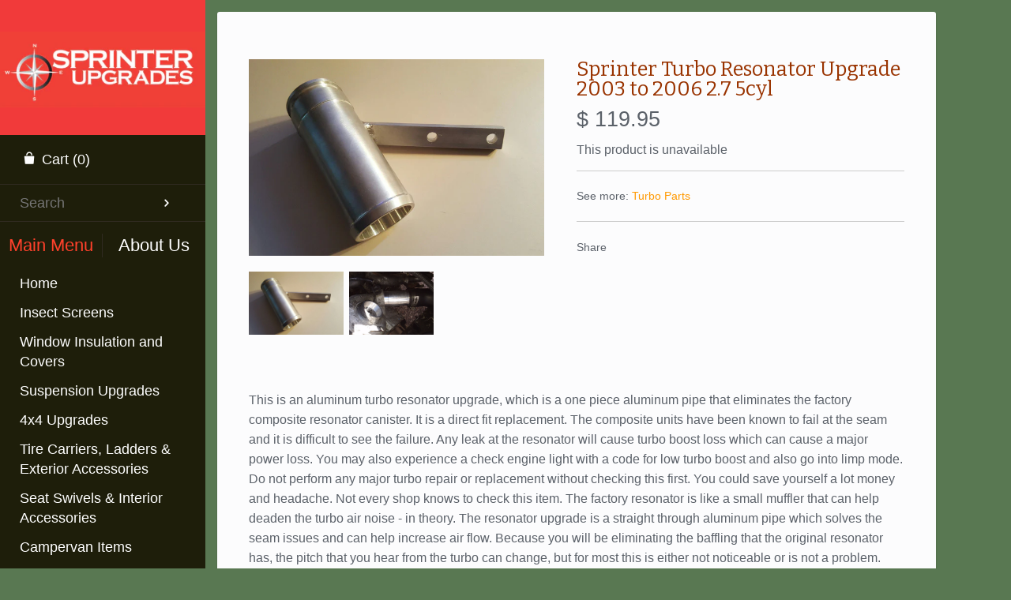

--- FILE ---
content_type: text/html; charset=utf-8
request_url: https://sprinterupgrades.com/products/sprinter-turbo-resonator-replacement-2002-to-2006-2-7-liter-5cyl
body_size: 13981
content:
<!doctype html>
<!--[if lt IE 7 ]> <html lang="en" class="no-js ie6"> <![endif]-->
<!--[if IE 7 ]>    <html lang="en" class="no-js ie7"> <![endif]-->
<!--[if IE 8 ]>    <html lang="en" class="no-js ie8"> <![endif]-->
<!--[if (gt IE 9)|!(IE)]><!--> <html lang="en" class="no-js"> <!--<![endif]-->
<head>
    <!-- Version 2.2.6 -->
    <meta charset="UTF-8">
    <meta http-equiv="X-UA-Compatible" content="IE=edge,chrome=1">
    <meta name="viewport"
        content="width=device-width,
                minimum-scale=1.0,
                maximum-scale=1.0,
                initial-scale=1.0,
                user-scalable=no" />
    
    <title>
      Sprinter Turbo Resonator Upgrade 2003 to 2006 2.7 5cyl &ndash; Sprinter Upgrades 
    </title>
    
    <meta name="description" content="This is an aluminum turbo resonator upgrade, which is a one piece aluminum pipe that eliminates the factory composite resonator canister. It is a direct fit replacement. The composite units have been known to fail at the seam and it is difficult to see the failure. Any leak at the resonator will cause turbo boost loss " />
    
    <link rel="canonical" href="https://sprinterupgrades.com/products/sprinter-turbo-resonator-replacement-2002-to-2006-2-7-liter-5cyl" />
    
    
    <link rel="shortcut icon" type="image/x-icon" href="//sprinterupgrades.com/cdn/shop/t/4/assets/favicon.ico?v=169321056367090704281437141501">
    
    
    
        
    <meta property="og:site_name" content="Sprinter Upgrades " />
    
        <meta property="og:image" content="http://sprinterupgrades.com/cdn/shop/products/Sprinter-turbo-resonator-eliminator_medium.jpg?v=1474441338" />
        <meta property="og:description" content="This is an aluminum turbo resonator upgrade, which is a one piece aluminum pipe that eliminates the factory composite resonator..." />
        <meta property="og:title" content="Sprinter Turbo Resonator Upgrade 2003 to 2006 2.7 5cyl - Sprinter Upgrades " />
        <meta property="og:type" content="product" />
        <meta property="og:url" content="https://sprinterupgrades.com/products/sprinter-turbo-resonator-replacement-2002-to-2006-2-7-liter-5cyl" />
    
    
    




<link href="//fonts.googleapis.com/css?family=Bitter|Bitter|Karla|Karla|Bitter|PT+Mono" rel="stylesheet" type="text/css" />

  
    <script>window.performance && window.performance.mark && window.performance.mark('shopify.content_for_header.start');</script><meta id="shopify-digital-wallet" name="shopify-digital-wallet" content="/8281579/digital_wallets/dialog">
<meta name="shopify-checkout-api-token" content="fc9067a9e25cf6c707c06675f9aae6bb">
<meta id="in-context-paypal-metadata" data-shop-id="8281579" data-venmo-supported="false" data-environment="production" data-locale="en_US" data-paypal-v4="true" data-currency="USD">
<link rel="alternate" type="application/json+oembed" href="https://sprinterupgrades.com/products/sprinter-turbo-resonator-replacement-2002-to-2006-2-7-liter-5cyl.oembed">
<script async="async" src="/checkouts/internal/preloads.js?locale=en-US"></script>
<link rel="preconnect" href="https://shop.app" crossorigin="anonymous">
<script async="async" src="https://shop.app/checkouts/internal/preloads.js?locale=en-US&shop_id=8281579" crossorigin="anonymous"></script>
<script id="apple-pay-shop-capabilities" type="application/json">{"shopId":8281579,"countryCode":"US","currencyCode":"USD","merchantCapabilities":["supports3DS"],"merchantId":"gid:\/\/shopify\/Shop\/8281579","merchantName":"Sprinter Upgrades ","requiredBillingContactFields":["postalAddress","email","phone"],"requiredShippingContactFields":["postalAddress","email","phone"],"shippingType":"shipping","supportedNetworks":["visa","masterCard","amex","discover","elo","jcb"],"total":{"type":"pending","label":"Sprinter Upgrades ","amount":"1.00"},"shopifyPaymentsEnabled":true,"supportsSubscriptions":true}</script>
<script id="shopify-features" type="application/json">{"accessToken":"fc9067a9e25cf6c707c06675f9aae6bb","betas":["rich-media-storefront-analytics"],"domain":"sprinterupgrades.com","predictiveSearch":true,"shopId":8281579,"locale":"en"}</script>
<script>var Shopify = Shopify || {};
Shopify.shop = "sprinter-upgrades.myshopify.com";
Shopify.locale = "en";
Shopify.currency = {"active":"USD","rate":"1.0"};
Shopify.country = "US";
Shopify.theme = {"name":"Sprinter Upgrades","id":11344865,"schema_name":null,"schema_version":null,"theme_store_id":450,"role":"main"};
Shopify.theme.handle = "null";
Shopify.theme.style = {"id":null,"handle":null};
Shopify.cdnHost = "sprinterupgrades.com/cdn";
Shopify.routes = Shopify.routes || {};
Shopify.routes.root = "/";</script>
<script type="module">!function(o){(o.Shopify=o.Shopify||{}).modules=!0}(window);</script>
<script>!function(o){function n(){var o=[];function n(){o.push(Array.prototype.slice.apply(arguments))}return n.q=o,n}var t=o.Shopify=o.Shopify||{};t.loadFeatures=n(),t.autoloadFeatures=n()}(window);</script>
<script>
  window.ShopifyPay = window.ShopifyPay || {};
  window.ShopifyPay.apiHost = "shop.app\/pay";
  window.ShopifyPay.redirectState = null;
</script>
<script id="shop-js-analytics" type="application/json">{"pageType":"product"}</script>
<script defer="defer" async type="module" src="//sprinterupgrades.com/cdn/shopifycloud/shop-js/modules/v2/client.init-shop-cart-sync_IZsNAliE.en.esm.js"></script>
<script defer="defer" async type="module" src="//sprinterupgrades.com/cdn/shopifycloud/shop-js/modules/v2/chunk.common_0OUaOowp.esm.js"></script>
<script type="module">
  await import("//sprinterupgrades.com/cdn/shopifycloud/shop-js/modules/v2/client.init-shop-cart-sync_IZsNAliE.en.esm.js");
await import("//sprinterupgrades.com/cdn/shopifycloud/shop-js/modules/v2/chunk.common_0OUaOowp.esm.js");

  window.Shopify.SignInWithShop?.initShopCartSync?.({"fedCMEnabled":true,"windoidEnabled":true});

</script>
<script>
  window.Shopify = window.Shopify || {};
  if (!window.Shopify.featureAssets) window.Shopify.featureAssets = {};
  window.Shopify.featureAssets['shop-js'] = {"shop-cart-sync":["modules/v2/client.shop-cart-sync_DLOhI_0X.en.esm.js","modules/v2/chunk.common_0OUaOowp.esm.js"],"init-fed-cm":["modules/v2/client.init-fed-cm_C6YtU0w6.en.esm.js","modules/v2/chunk.common_0OUaOowp.esm.js"],"shop-button":["modules/v2/client.shop-button_BCMx7GTG.en.esm.js","modules/v2/chunk.common_0OUaOowp.esm.js"],"shop-cash-offers":["modules/v2/client.shop-cash-offers_BT26qb5j.en.esm.js","modules/v2/chunk.common_0OUaOowp.esm.js","modules/v2/chunk.modal_CGo_dVj3.esm.js"],"init-windoid":["modules/v2/client.init-windoid_B9PkRMql.en.esm.js","modules/v2/chunk.common_0OUaOowp.esm.js"],"init-shop-email-lookup-coordinator":["modules/v2/client.init-shop-email-lookup-coordinator_DZkqjsbU.en.esm.js","modules/v2/chunk.common_0OUaOowp.esm.js"],"shop-toast-manager":["modules/v2/client.shop-toast-manager_Di2EnuM7.en.esm.js","modules/v2/chunk.common_0OUaOowp.esm.js"],"shop-login-button":["modules/v2/client.shop-login-button_BtqW_SIO.en.esm.js","modules/v2/chunk.common_0OUaOowp.esm.js","modules/v2/chunk.modal_CGo_dVj3.esm.js"],"avatar":["modules/v2/client.avatar_BTnouDA3.en.esm.js"],"pay-button":["modules/v2/client.pay-button_CWa-C9R1.en.esm.js","modules/v2/chunk.common_0OUaOowp.esm.js"],"init-shop-cart-sync":["modules/v2/client.init-shop-cart-sync_IZsNAliE.en.esm.js","modules/v2/chunk.common_0OUaOowp.esm.js"],"init-customer-accounts":["modules/v2/client.init-customer-accounts_DenGwJTU.en.esm.js","modules/v2/client.shop-login-button_BtqW_SIO.en.esm.js","modules/v2/chunk.common_0OUaOowp.esm.js","modules/v2/chunk.modal_CGo_dVj3.esm.js"],"init-shop-for-new-customer-accounts":["modules/v2/client.init-shop-for-new-customer-accounts_JdHXxpS9.en.esm.js","modules/v2/client.shop-login-button_BtqW_SIO.en.esm.js","modules/v2/chunk.common_0OUaOowp.esm.js","modules/v2/chunk.modal_CGo_dVj3.esm.js"],"init-customer-accounts-sign-up":["modules/v2/client.init-customer-accounts-sign-up_D6__K_p8.en.esm.js","modules/v2/client.shop-login-button_BtqW_SIO.en.esm.js","modules/v2/chunk.common_0OUaOowp.esm.js","modules/v2/chunk.modal_CGo_dVj3.esm.js"],"checkout-modal":["modules/v2/client.checkout-modal_C_ZQDY6s.en.esm.js","modules/v2/chunk.common_0OUaOowp.esm.js","modules/v2/chunk.modal_CGo_dVj3.esm.js"],"shop-follow-button":["modules/v2/client.shop-follow-button_XetIsj8l.en.esm.js","modules/v2/chunk.common_0OUaOowp.esm.js","modules/v2/chunk.modal_CGo_dVj3.esm.js"],"lead-capture":["modules/v2/client.lead-capture_DvA72MRN.en.esm.js","modules/v2/chunk.common_0OUaOowp.esm.js","modules/v2/chunk.modal_CGo_dVj3.esm.js"],"shop-login":["modules/v2/client.shop-login_ClXNxyh6.en.esm.js","modules/v2/chunk.common_0OUaOowp.esm.js","modules/v2/chunk.modal_CGo_dVj3.esm.js"],"payment-terms":["modules/v2/client.payment-terms_CNlwjfZz.en.esm.js","modules/v2/chunk.common_0OUaOowp.esm.js","modules/v2/chunk.modal_CGo_dVj3.esm.js"]};
</script>
<script id="__st">var __st={"a":8281579,"offset":-28800,"reqid":"cb183868-1811-4287-9d64-d01aa8c32004-1768552608","pageurl":"sprinterupgrades.com\/products\/sprinter-turbo-resonator-replacement-2002-to-2006-2-7-liter-5cyl","u":"f4ae71139a09","p":"product","rtyp":"product","rid":9045591623};</script>
<script>window.ShopifyPaypalV4VisibilityTracking = true;</script>
<script id="captcha-bootstrap">!function(){'use strict';const t='contact',e='account',n='new_comment',o=[[t,t],['blogs',n],['comments',n],[t,'customer']],c=[[e,'customer_login'],[e,'guest_login'],[e,'recover_customer_password'],[e,'create_customer']],r=t=>t.map((([t,e])=>`form[action*='/${t}']:not([data-nocaptcha='true']) input[name='form_type'][value='${e}']`)).join(','),a=t=>()=>t?[...document.querySelectorAll(t)].map((t=>t.form)):[];function s(){const t=[...o],e=r(t);return a(e)}const i='password',u='form_key',d=['recaptcha-v3-token','g-recaptcha-response','h-captcha-response',i],f=()=>{try{return window.sessionStorage}catch{return}},m='__shopify_v',_=t=>t.elements[u];function p(t,e,n=!1){try{const o=window.sessionStorage,c=JSON.parse(o.getItem(e)),{data:r}=function(t){const{data:e,action:n}=t;return t[m]||n?{data:e,action:n}:{data:t,action:n}}(c);for(const[e,n]of Object.entries(r))t.elements[e]&&(t.elements[e].value=n);n&&o.removeItem(e)}catch(o){console.error('form repopulation failed',{error:o})}}const l='form_type',E='cptcha';function T(t){t.dataset[E]=!0}const w=window,h=w.document,L='Shopify',v='ce_forms',y='captcha';let A=!1;((t,e)=>{const n=(g='f06e6c50-85a8-45c8-87d0-21a2b65856fe',I='https://cdn.shopify.com/shopifycloud/storefront-forms-hcaptcha/ce_storefront_forms_captcha_hcaptcha.v1.5.2.iife.js',D={infoText:'Protected by hCaptcha',privacyText:'Privacy',termsText:'Terms'},(t,e,n)=>{const o=w[L][v],c=o.bindForm;if(c)return c(t,g,e,D).then(n);var r;o.q.push([[t,g,e,D],n]),r=I,A||(h.body.append(Object.assign(h.createElement('script'),{id:'captcha-provider',async:!0,src:r})),A=!0)});var g,I,D;w[L]=w[L]||{},w[L][v]=w[L][v]||{},w[L][v].q=[],w[L][y]=w[L][y]||{},w[L][y].protect=function(t,e){n(t,void 0,e),T(t)},Object.freeze(w[L][y]),function(t,e,n,w,h,L){const[v,y,A,g]=function(t,e,n){const i=e?o:[],u=t?c:[],d=[...i,...u],f=r(d),m=r(i),_=r(d.filter((([t,e])=>n.includes(e))));return[a(f),a(m),a(_),s()]}(w,h,L),I=t=>{const e=t.target;return e instanceof HTMLFormElement?e:e&&e.form},D=t=>v().includes(t);t.addEventListener('submit',(t=>{const e=I(t);if(!e)return;const n=D(e)&&!e.dataset.hcaptchaBound&&!e.dataset.recaptchaBound,o=_(e),c=g().includes(e)&&(!o||!o.value);(n||c)&&t.preventDefault(),c&&!n&&(function(t){try{if(!f())return;!function(t){const e=f();if(!e)return;const n=_(t);if(!n)return;const o=n.value;o&&e.removeItem(o)}(t);const e=Array.from(Array(32),(()=>Math.random().toString(36)[2])).join('');!function(t,e){_(t)||t.append(Object.assign(document.createElement('input'),{type:'hidden',name:u})),t.elements[u].value=e}(t,e),function(t,e){const n=f();if(!n)return;const o=[...t.querySelectorAll(`input[type='${i}']`)].map((({name:t})=>t)),c=[...d,...o],r={};for(const[a,s]of new FormData(t).entries())c.includes(a)||(r[a]=s);n.setItem(e,JSON.stringify({[m]:1,action:t.action,data:r}))}(t,e)}catch(e){console.error('failed to persist form',e)}}(e),e.submit())}));const S=(t,e)=>{t&&!t.dataset[E]&&(n(t,e.some((e=>e===t))),T(t))};for(const o of['focusin','change'])t.addEventListener(o,(t=>{const e=I(t);D(e)&&S(e,y())}));const B=e.get('form_key'),M=e.get(l),P=B&&M;t.addEventListener('DOMContentLoaded',(()=>{const t=y();if(P)for(const e of t)e.elements[l].value===M&&p(e,B);[...new Set([...A(),...v().filter((t=>'true'===t.dataset.shopifyCaptcha))])].forEach((e=>S(e,t)))}))}(h,new URLSearchParams(w.location.search),n,t,e,['guest_login'])})(!0,!0)}();</script>
<script integrity="sha256-4kQ18oKyAcykRKYeNunJcIwy7WH5gtpwJnB7kiuLZ1E=" data-source-attribution="shopify.loadfeatures" defer="defer" src="//sprinterupgrades.com/cdn/shopifycloud/storefront/assets/storefront/load_feature-a0a9edcb.js" crossorigin="anonymous"></script>
<script crossorigin="anonymous" defer="defer" src="//sprinterupgrades.com/cdn/shopifycloud/storefront/assets/shopify_pay/storefront-65b4c6d7.js?v=20250812"></script>
<script data-source-attribution="shopify.dynamic_checkout.dynamic.init">var Shopify=Shopify||{};Shopify.PaymentButton=Shopify.PaymentButton||{isStorefrontPortableWallets:!0,init:function(){window.Shopify.PaymentButton.init=function(){};var t=document.createElement("script");t.src="https://sprinterupgrades.com/cdn/shopifycloud/portable-wallets/latest/portable-wallets.en.js",t.type="module",document.head.appendChild(t)}};
</script>
<script data-source-attribution="shopify.dynamic_checkout.buyer_consent">
  function portableWalletsHideBuyerConsent(e){var t=document.getElementById("shopify-buyer-consent"),n=document.getElementById("shopify-subscription-policy-button");t&&n&&(t.classList.add("hidden"),t.setAttribute("aria-hidden","true"),n.removeEventListener("click",e))}function portableWalletsShowBuyerConsent(e){var t=document.getElementById("shopify-buyer-consent"),n=document.getElementById("shopify-subscription-policy-button");t&&n&&(t.classList.remove("hidden"),t.removeAttribute("aria-hidden"),n.addEventListener("click",e))}window.Shopify?.PaymentButton&&(window.Shopify.PaymentButton.hideBuyerConsent=portableWalletsHideBuyerConsent,window.Shopify.PaymentButton.showBuyerConsent=portableWalletsShowBuyerConsent);
</script>
<script data-source-attribution="shopify.dynamic_checkout.cart.bootstrap">document.addEventListener("DOMContentLoaded",(function(){function t(){return document.querySelector("shopify-accelerated-checkout-cart, shopify-accelerated-checkout")}if(t())Shopify.PaymentButton.init();else{new MutationObserver((function(e,n){t()&&(Shopify.PaymentButton.init(),n.disconnect())})).observe(document.body,{childList:!0,subtree:!0})}}));
</script>
<link id="shopify-accelerated-checkout-styles" rel="stylesheet" media="screen" href="https://sprinterupgrades.com/cdn/shopifycloud/portable-wallets/latest/accelerated-checkout-backwards-compat.css" crossorigin="anonymous">
<style id="shopify-accelerated-checkout-cart">
        #shopify-buyer-consent {
  margin-top: 1em;
  display: inline-block;
  width: 100%;
}

#shopify-buyer-consent.hidden {
  display: none;
}

#shopify-subscription-policy-button {
  background: none;
  border: none;
  padding: 0;
  text-decoration: underline;
  font-size: inherit;
  cursor: pointer;
}

#shopify-subscription-policy-button::before {
  box-shadow: none;
}

      </style>

<script>window.performance && window.performance.mark && window.performance.mark('shopify.content_for_header.end');</script>
    
    <link href="//sprinterupgrades.com/cdn/shop/t/4/assets/pw-font.css?v=147830938523775941071714600386" rel="stylesheet" type="text/css" media="all" />
    <link href="//sprinterupgrades.com/cdn/shop/t/4/assets/styles.css?v=156594823484752203021714600386" rel="stylesheet" type="text/css" media="all" />
    <link href="//sprinterupgrades.com/cdn/shop/t/4/assets/flexslider.css?v=61065200519695408021428804107" rel="stylesheet" type="text/css" media="all" />
    <link href="//sprinterupgrades.com/cdn/shop/t/4/assets/jquery.fancybox-1.3.4.css?v=122686105297789882461428804108" rel="stylesheet" type="text/css" media="all" />
    
    
    
    <script src="//sprinterupgrades.com/cdn/shopifycloud/storefront/assets/themes_support/option_selection-b017cd28.js" type="text/javascript"></script>
    <script src="//ajax.googleapis.com/ajax/libs/jquery/1.8/jquery.min.js" type="text/javascript"></script>
    <script src="//sprinterupgrades.com/cdn/shop/t/4/assets/jquery.masonry.min.js?v=163017865028718521601428804108" type="text/javascript"></script>
    <script src="//sprinterupgrades.com/cdn/shop/t/4/assets/jquery.imagesloaded.min.js?v=53900790663041361741428804108" type="text/javascript"></script>
    <script src="//sprinterupgrades.com/cdn/shop/t/4/assets/main.js?v=6068780156382078231443542279" type="text/javascript"></script>
    <script src="//sprinterupgrades.com/cdn/shop/t/4/assets/jquery.flexslider-min.js?v=61727824838382291461428804108" type="text/javascript"></script>
    <script src="//sprinterupgrades.com/cdn/shop/t/4/assets/jquery.fancybox-1.3.4.pack.js?v=67476058050457022951428804108" type="text/javascript"></script>

<link href="https://monorail-edge.shopifysvc.com" rel="dns-prefetch">
<script>(function(){if ("sendBeacon" in navigator && "performance" in window) {try {var session_token_from_headers = performance.getEntriesByType('navigation')[0].serverTiming.find(x => x.name == '_s').description;} catch {var session_token_from_headers = undefined;}var session_cookie_matches = document.cookie.match(/_shopify_s=([^;]*)/);var session_token_from_cookie = session_cookie_matches && session_cookie_matches.length === 2 ? session_cookie_matches[1] : "";var session_token = session_token_from_headers || session_token_from_cookie || "";function handle_abandonment_event(e) {var entries = performance.getEntries().filter(function(entry) {return /monorail-edge.shopifysvc.com/.test(entry.name);});if (!window.abandonment_tracked && entries.length === 0) {window.abandonment_tracked = true;var currentMs = Date.now();var navigation_start = performance.timing.navigationStart;var payload = {shop_id: 8281579,url: window.location.href,navigation_start,duration: currentMs - navigation_start,session_token,page_type: "product"};window.navigator.sendBeacon("https://monorail-edge.shopifysvc.com/v1/produce", JSON.stringify({schema_id: "online_store_buyer_site_abandonment/1.1",payload: payload,metadata: {event_created_at_ms: currentMs,event_sent_at_ms: currentMs}}));}}window.addEventListener('pagehide', handle_abandonment_event);}}());</script>
<script id="web-pixels-manager-setup">(function e(e,d,r,n,o){if(void 0===o&&(o={}),!Boolean(null===(a=null===(i=window.Shopify)||void 0===i?void 0:i.analytics)||void 0===a?void 0:a.replayQueue)){var i,a;window.Shopify=window.Shopify||{};var t=window.Shopify;t.analytics=t.analytics||{};var s=t.analytics;s.replayQueue=[],s.publish=function(e,d,r){return s.replayQueue.push([e,d,r]),!0};try{self.performance.mark("wpm:start")}catch(e){}var l=function(){var e={modern:/Edge?\/(1{2}[4-9]|1[2-9]\d|[2-9]\d{2}|\d{4,})\.\d+(\.\d+|)|Firefox\/(1{2}[4-9]|1[2-9]\d|[2-9]\d{2}|\d{4,})\.\d+(\.\d+|)|Chrom(ium|e)\/(9{2}|\d{3,})\.\d+(\.\d+|)|(Maci|X1{2}).+ Version\/(15\.\d+|(1[6-9]|[2-9]\d|\d{3,})\.\d+)([,.]\d+|)( \(\w+\)|)( Mobile\/\w+|) Safari\/|Chrome.+OPR\/(9{2}|\d{3,})\.\d+\.\d+|(CPU[ +]OS|iPhone[ +]OS|CPU[ +]iPhone|CPU IPhone OS|CPU iPad OS)[ +]+(15[._]\d+|(1[6-9]|[2-9]\d|\d{3,})[._]\d+)([._]\d+|)|Android:?[ /-](13[3-9]|1[4-9]\d|[2-9]\d{2}|\d{4,})(\.\d+|)(\.\d+|)|Android.+Firefox\/(13[5-9]|1[4-9]\d|[2-9]\d{2}|\d{4,})\.\d+(\.\d+|)|Android.+Chrom(ium|e)\/(13[3-9]|1[4-9]\d|[2-9]\d{2}|\d{4,})\.\d+(\.\d+|)|SamsungBrowser\/([2-9]\d|\d{3,})\.\d+/,legacy:/Edge?\/(1[6-9]|[2-9]\d|\d{3,})\.\d+(\.\d+|)|Firefox\/(5[4-9]|[6-9]\d|\d{3,})\.\d+(\.\d+|)|Chrom(ium|e)\/(5[1-9]|[6-9]\d|\d{3,})\.\d+(\.\d+|)([\d.]+$|.*Safari\/(?![\d.]+ Edge\/[\d.]+$))|(Maci|X1{2}).+ Version\/(10\.\d+|(1[1-9]|[2-9]\d|\d{3,})\.\d+)([,.]\d+|)( \(\w+\)|)( Mobile\/\w+|) Safari\/|Chrome.+OPR\/(3[89]|[4-9]\d|\d{3,})\.\d+\.\d+|(CPU[ +]OS|iPhone[ +]OS|CPU[ +]iPhone|CPU IPhone OS|CPU iPad OS)[ +]+(10[._]\d+|(1[1-9]|[2-9]\d|\d{3,})[._]\d+)([._]\d+|)|Android:?[ /-](13[3-9]|1[4-9]\d|[2-9]\d{2}|\d{4,})(\.\d+|)(\.\d+|)|Mobile Safari.+OPR\/([89]\d|\d{3,})\.\d+\.\d+|Android.+Firefox\/(13[5-9]|1[4-9]\d|[2-9]\d{2}|\d{4,})\.\d+(\.\d+|)|Android.+Chrom(ium|e)\/(13[3-9]|1[4-9]\d|[2-9]\d{2}|\d{4,})\.\d+(\.\d+|)|Android.+(UC? ?Browser|UCWEB|U3)[ /]?(15\.([5-9]|\d{2,})|(1[6-9]|[2-9]\d|\d{3,})\.\d+)\.\d+|SamsungBrowser\/(5\.\d+|([6-9]|\d{2,})\.\d+)|Android.+MQ{2}Browser\/(14(\.(9|\d{2,})|)|(1[5-9]|[2-9]\d|\d{3,})(\.\d+|))(\.\d+|)|K[Aa][Ii]OS\/(3\.\d+|([4-9]|\d{2,})\.\d+)(\.\d+|)/},d=e.modern,r=e.legacy,n=navigator.userAgent;return n.match(d)?"modern":n.match(r)?"legacy":"unknown"}(),u="modern"===l?"modern":"legacy",c=(null!=n?n:{modern:"",legacy:""})[u],f=function(e){return[e.baseUrl,"/wpm","/b",e.hashVersion,"modern"===e.buildTarget?"m":"l",".js"].join("")}({baseUrl:d,hashVersion:r,buildTarget:u}),m=function(e){var d=e.version,r=e.bundleTarget,n=e.surface,o=e.pageUrl,i=e.monorailEndpoint;return{emit:function(e){var a=e.status,t=e.errorMsg,s=(new Date).getTime(),l=JSON.stringify({metadata:{event_sent_at_ms:s},events:[{schema_id:"web_pixels_manager_load/3.1",payload:{version:d,bundle_target:r,page_url:o,status:a,surface:n,error_msg:t},metadata:{event_created_at_ms:s}}]});if(!i)return console&&console.warn&&console.warn("[Web Pixels Manager] No Monorail endpoint provided, skipping logging."),!1;try{return self.navigator.sendBeacon.bind(self.navigator)(i,l)}catch(e){}var u=new XMLHttpRequest;try{return u.open("POST",i,!0),u.setRequestHeader("Content-Type","text/plain"),u.send(l),!0}catch(e){return console&&console.warn&&console.warn("[Web Pixels Manager] Got an unhandled error while logging to Monorail."),!1}}}}({version:r,bundleTarget:l,surface:e.surface,pageUrl:self.location.href,monorailEndpoint:e.monorailEndpoint});try{o.browserTarget=l,function(e){var d=e.src,r=e.async,n=void 0===r||r,o=e.onload,i=e.onerror,a=e.sri,t=e.scriptDataAttributes,s=void 0===t?{}:t,l=document.createElement("script"),u=document.querySelector("head"),c=document.querySelector("body");if(l.async=n,l.src=d,a&&(l.integrity=a,l.crossOrigin="anonymous"),s)for(var f in s)if(Object.prototype.hasOwnProperty.call(s,f))try{l.dataset[f]=s[f]}catch(e){}if(o&&l.addEventListener("load",o),i&&l.addEventListener("error",i),u)u.appendChild(l);else{if(!c)throw new Error("Did not find a head or body element to append the script");c.appendChild(l)}}({src:f,async:!0,onload:function(){if(!function(){var e,d;return Boolean(null===(d=null===(e=window.Shopify)||void 0===e?void 0:e.analytics)||void 0===d?void 0:d.initialized)}()){var d=window.webPixelsManager.init(e)||void 0;if(d){var r=window.Shopify.analytics;r.replayQueue.forEach((function(e){var r=e[0],n=e[1],o=e[2];d.publishCustomEvent(r,n,o)})),r.replayQueue=[],r.publish=d.publishCustomEvent,r.visitor=d.visitor,r.initialized=!0}}},onerror:function(){return m.emit({status:"failed",errorMsg:"".concat(f," has failed to load")})},sri:function(e){var d=/^sha384-[A-Za-z0-9+/=]+$/;return"string"==typeof e&&d.test(e)}(c)?c:"",scriptDataAttributes:o}),m.emit({status:"loading"})}catch(e){m.emit({status:"failed",errorMsg:(null==e?void 0:e.message)||"Unknown error"})}}})({shopId: 8281579,storefrontBaseUrl: "https://sprinterupgrades.com",extensionsBaseUrl: "https://extensions.shopifycdn.com/cdn/shopifycloud/web-pixels-manager",monorailEndpoint: "https://monorail-edge.shopifysvc.com/unstable/produce_batch",surface: "storefront-renderer",enabledBetaFlags: ["2dca8a86"],webPixelsConfigList: [{"id":"113868889","eventPayloadVersion":"v1","runtimeContext":"LAX","scriptVersion":"1","type":"CUSTOM","privacyPurposes":["ANALYTICS"],"name":"Google Analytics tag (migrated)"},{"id":"shopify-app-pixel","configuration":"{}","eventPayloadVersion":"v1","runtimeContext":"STRICT","scriptVersion":"0450","apiClientId":"shopify-pixel","type":"APP","privacyPurposes":["ANALYTICS","MARKETING"]},{"id":"shopify-custom-pixel","eventPayloadVersion":"v1","runtimeContext":"LAX","scriptVersion":"0450","apiClientId":"shopify-pixel","type":"CUSTOM","privacyPurposes":["ANALYTICS","MARKETING"]}],isMerchantRequest: false,initData: {"shop":{"name":"Sprinter Upgrades ","paymentSettings":{"currencyCode":"USD"},"myshopifyDomain":"sprinter-upgrades.myshopify.com","countryCode":"US","storefrontUrl":"https:\/\/sprinterupgrades.com"},"customer":null,"cart":null,"checkout":null,"productVariants":[{"price":{"amount":119.95,"currencyCode":"USD"},"product":{"title":"Sprinter Turbo Resonator Upgrade 2003 to 2006 2.7 5cyl","vendor":"Sprinter Upgrades","id":"9045591623","untranslatedTitle":"Sprinter Turbo Resonator Upgrade 2003 to 2006 2.7 5cyl","url":"\/products\/sprinter-turbo-resonator-replacement-2002-to-2006-2-7-liter-5cyl","type":"Turbo Parts"},"id":"30409500295","image":{"src":"\/\/sprinterupgrades.com\/cdn\/shop\/products\/Sprinter-turbo-resonator-eliminator.jpg?v=1474441338"},"sku":"","title":"Default Title","untranslatedTitle":"Default Title"}],"purchasingCompany":null},},"https://sprinterupgrades.com/cdn","fcfee988w5aeb613cpc8e4bc33m6693e112",{"modern":"","legacy":""},{"shopId":"8281579","storefrontBaseUrl":"https:\/\/sprinterupgrades.com","extensionBaseUrl":"https:\/\/extensions.shopifycdn.com\/cdn\/shopifycloud\/web-pixels-manager","surface":"storefront-renderer","enabledBetaFlags":"[\"2dca8a86\"]","isMerchantRequest":"false","hashVersion":"fcfee988w5aeb613cpc8e4bc33m6693e112","publish":"custom","events":"[[\"page_viewed\",{}],[\"product_viewed\",{\"productVariant\":{\"price\":{\"amount\":119.95,\"currencyCode\":\"USD\"},\"product\":{\"title\":\"Sprinter Turbo Resonator Upgrade 2003 to 2006 2.7 5cyl\",\"vendor\":\"Sprinter Upgrades\",\"id\":\"9045591623\",\"untranslatedTitle\":\"Sprinter Turbo Resonator Upgrade 2003 to 2006 2.7 5cyl\",\"url\":\"\/products\/sprinter-turbo-resonator-replacement-2002-to-2006-2-7-liter-5cyl\",\"type\":\"Turbo Parts\"},\"id\":\"30409500295\",\"image\":{\"src\":\"\/\/sprinterupgrades.com\/cdn\/shop\/products\/Sprinter-turbo-resonator-eliminator.jpg?v=1474441338\"},\"sku\":\"\",\"title\":\"Default Title\",\"untranslatedTitle\":\"Default Title\"}}]]"});</script><script>
  window.ShopifyAnalytics = window.ShopifyAnalytics || {};
  window.ShopifyAnalytics.meta = window.ShopifyAnalytics.meta || {};
  window.ShopifyAnalytics.meta.currency = 'USD';
  var meta = {"product":{"id":9045591623,"gid":"gid:\/\/shopify\/Product\/9045591623","vendor":"Sprinter Upgrades","type":"Turbo Parts","handle":"sprinter-turbo-resonator-replacement-2002-to-2006-2-7-liter-5cyl","variants":[{"id":30409500295,"price":11995,"name":"Sprinter Turbo Resonator Upgrade 2003 to 2006 2.7 5cyl","public_title":null,"sku":""}],"remote":false},"page":{"pageType":"product","resourceType":"product","resourceId":9045591623,"requestId":"cb183868-1811-4287-9d64-d01aa8c32004-1768552608"}};
  for (var attr in meta) {
    window.ShopifyAnalytics.meta[attr] = meta[attr];
  }
</script>
<script class="analytics">
  (function () {
    var customDocumentWrite = function(content) {
      var jquery = null;

      if (window.jQuery) {
        jquery = window.jQuery;
      } else if (window.Checkout && window.Checkout.$) {
        jquery = window.Checkout.$;
      }

      if (jquery) {
        jquery('body').append(content);
      }
    };

    var hasLoggedConversion = function(token) {
      if (token) {
        return document.cookie.indexOf('loggedConversion=' + token) !== -1;
      }
      return false;
    }

    var setCookieIfConversion = function(token) {
      if (token) {
        var twoMonthsFromNow = new Date(Date.now());
        twoMonthsFromNow.setMonth(twoMonthsFromNow.getMonth() + 2);

        document.cookie = 'loggedConversion=' + token + '; expires=' + twoMonthsFromNow;
      }
    }

    var trekkie = window.ShopifyAnalytics.lib = window.trekkie = window.trekkie || [];
    if (trekkie.integrations) {
      return;
    }
    trekkie.methods = [
      'identify',
      'page',
      'ready',
      'track',
      'trackForm',
      'trackLink'
    ];
    trekkie.factory = function(method) {
      return function() {
        var args = Array.prototype.slice.call(arguments);
        args.unshift(method);
        trekkie.push(args);
        return trekkie;
      };
    };
    for (var i = 0; i < trekkie.methods.length; i++) {
      var key = trekkie.methods[i];
      trekkie[key] = trekkie.factory(key);
    }
    trekkie.load = function(config) {
      trekkie.config = config || {};
      trekkie.config.initialDocumentCookie = document.cookie;
      var first = document.getElementsByTagName('script')[0];
      var script = document.createElement('script');
      script.type = 'text/javascript';
      script.onerror = function(e) {
        var scriptFallback = document.createElement('script');
        scriptFallback.type = 'text/javascript';
        scriptFallback.onerror = function(error) {
                var Monorail = {
      produce: function produce(monorailDomain, schemaId, payload) {
        var currentMs = new Date().getTime();
        var event = {
          schema_id: schemaId,
          payload: payload,
          metadata: {
            event_created_at_ms: currentMs,
            event_sent_at_ms: currentMs
          }
        };
        return Monorail.sendRequest("https://" + monorailDomain + "/v1/produce", JSON.stringify(event));
      },
      sendRequest: function sendRequest(endpointUrl, payload) {
        // Try the sendBeacon API
        if (window && window.navigator && typeof window.navigator.sendBeacon === 'function' && typeof window.Blob === 'function' && !Monorail.isIos12()) {
          var blobData = new window.Blob([payload], {
            type: 'text/plain'
          });

          if (window.navigator.sendBeacon(endpointUrl, blobData)) {
            return true;
          } // sendBeacon was not successful

        } // XHR beacon

        var xhr = new XMLHttpRequest();

        try {
          xhr.open('POST', endpointUrl);
          xhr.setRequestHeader('Content-Type', 'text/plain');
          xhr.send(payload);
        } catch (e) {
          console.log(e);
        }

        return false;
      },
      isIos12: function isIos12() {
        return window.navigator.userAgent.lastIndexOf('iPhone; CPU iPhone OS 12_') !== -1 || window.navigator.userAgent.lastIndexOf('iPad; CPU OS 12_') !== -1;
      }
    };
    Monorail.produce('monorail-edge.shopifysvc.com',
      'trekkie_storefront_load_errors/1.1',
      {shop_id: 8281579,
      theme_id: 11344865,
      app_name: "storefront",
      context_url: window.location.href,
      source_url: "//sprinterupgrades.com/cdn/s/trekkie.storefront.cd680fe47e6c39ca5d5df5f0a32d569bc48c0f27.min.js"});

        };
        scriptFallback.async = true;
        scriptFallback.src = '//sprinterupgrades.com/cdn/s/trekkie.storefront.cd680fe47e6c39ca5d5df5f0a32d569bc48c0f27.min.js';
        first.parentNode.insertBefore(scriptFallback, first);
      };
      script.async = true;
      script.src = '//sprinterupgrades.com/cdn/s/trekkie.storefront.cd680fe47e6c39ca5d5df5f0a32d569bc48c0f27.min.js';
      first.parentNode.insertBefore(script, first);
    };
    trekkie.load(
      {"Trekkie":{"appName":"storefront","development":false,"defaultAttributes":{"shopId":8281579,"isMerchantRequest":null,"themeId":11344865,"themeCityHash":"12584990587043890552","contentLanguage":"en","currency":"USD","eventMetadataId":"c6244e18-8fa6-480d-b268-a1b28a134d14"},"isServerSideCookieWritingEnabled":true,"monorailRegion":"shop_domain","enabledBetaFlags":["65f19447"]},"Session Attribution":{},"S2S":{"facebookCapiEnabled":false,"source":"trekkie-storefront-renderer","apiClientId":580111}}
    );

    var loaded = false;
    trekkie.ready(function() {
      if (loaded) return;
      loaded = true;

      window.ShopifyAnalytics.lib = window.trekkie;

      var originalDocumentWrite = document.write;
      document.write = customDocumentWrite;
      try { window.ShopifyAnalytics.merchantGoogleAnalytics.call(this); } catch(error) {};
      document.write = originalDocumentWrite;

      window.ShopifyAnalytics.lib.page(null,{"pageType":"product","resourceType":"product","resourceId":9045591623,"requestId":"cb183868-1811-4287-9d64-d01aa8c32004-1768552608","shopifyEmitted":true});

      var match = window.location.pathname.match(/checkouts\/(.+)\/(thank_you|post_purchase)/)
      var token = match? match[1]: undefined;
      if (!hasLoggedConversion(token)) {
        setCookieIfConversion(token);
        window.ShopifyAnalytics.lib.track("Viewed Product",{"currency":"USD","variantId":30409500295,"productId":9045591623,"productGid":"gid:\/\/shopify\/Product\/9045591623","name":"Sprinter Turbo Resonator Upgrade 2003 to 2006 2.7 5cyl","price":"119.95","sku":"","brand":"Sprinter Upgrades","variant":null,"category":"Turbo Parts","nonInteraction":true,"remote":false},undefined,undefined,{"shopifyEmitted":true});
      window.ShopifyAnalytics.lib.track("monorail:\/\/trekkie_storefront_viewed_product\/1.1",{"currency":"USD","variantId":30409500295,"productId":9045591623,"productGid":"gid:\/\/shopify\/Product\/9045591623","name":"Sprinter Turbo Resonator Upgrade 2003 to 2006 2.7 5cyl","price":"119.95","sku":"","brand":"Sprinter Upgrades","variant":null,"category":"Turbo Parts","nonInteraction":true,"remote":false,"referer":"https:\/\/sprinterupgrades.com\/products\/sprinter-turbo-resonator-replacement-2002-to-2006-2-7-liter-5cyl"});
      }
    });


        var eventsListenerScript = document.createElement('script');
        eventsListenerScript.async = true;
        eventsListenerScript.src = "//sprinterupgrades.com/cdn/shopifycloud/storefront/assets/shop_events_listener-3da45d37.js";
        document.getElementsByTagName('head')[0].appendChild(eventsListenerScript);

})();</script>
  <script>
  if (!window.ga || (window.ga && typeof window.ga !== 'function')) {
    window.ga = function ga() {
      (window.ga.q = window.ga.q || []).push(arguments);
      if (window.Shopify && window.Shopify.analytics && typeof window.Shopify.analytics.publish === 'function') {
        window.Shopify.analytics.publish("ga_stub_called", {}, {sendTo: "google_osp_migration"});
      }
      console.error("Shopify's Google Analytics stub called with:", Array.from(arguments), "\nSee https://help.shopify.com/manual/promoting-marketing/pixels/pixel-migration#google for more information.");
    };
    if (window.Shopify && window.Shopify.analytics && typeof window.Shopify.analytics.publish === 'function') {
      window.Shopify.analytics.publish("ga_stub_initialized", {}, {sendTo: "google_osp_migration"});
    }
  }
</script>
<script
  defer
  src="https://sprinterupgrades.com/cdn/shopifycloud/perf-kit/shopify-perf-kit-3.0.3.min.js"
  data-application="storefront-renderer"
  data-shop-id="8281579"
  data-render-region="gcp-us-central1"
  data-page-type="product"
  data-theme-instance-id="11344865"
  data-theme-name=""
  data-theme-version=""
  data-monorail-region="shop_domain"
  data-resource-timing-sampling-rate="10"
  data-shs="true"
  data-shs-beacon="true"
  data-shs-export-with-fetch="true"
  data-shs-logs-sample-rate="1"
  data-shs-beacon-endpoint="https://sprinterupgrades.com/api/collect"
></script>
</head>

<body class="template-product">
<!--[if IE 8]>
<link href="//sprinterupgrades.com/cdn/shop/t/4/assets/ie8.css?v=116781436877588379901714600386" rel="stylesheet" type="text/css" media="all" />
<![endif]-->
  
    
    <div class="bodywrap cf">
        <div id="navbar">        
            <div id="navpanel">
                <div id="shoplogo"><a href="/" title="Sprinter Upgrades ">
                
                    <img src="//sprinterupgrades.com/cdn/shop/t/4/assets/logo.png?v=71416459982148927391446181160" alt="Sprinter Upgrades " />
                
                </a></div>
                
                
                
                
                <div class="cartsummary">
                  	
                  
                    
                    <a href="/cart">
                      <span class="icon-bag2"></span>
                      <span class="title">Cart</span>
                      <span class="numitems">(0)</span>
                    </a>
                    
                </div>
                
                
                <div class="searchnavwrap panelinputblock">
                    <div class="search panelinputinner">
                        <form action="/search" method="get">
                          <input type="text" class="text" name="q" placeholder="Search"/>
                          <button type="submit" class="coolbutton"><span class="icon-arrow3-right"></span></button>
                        </form>
                    </div>
                    
                    <button data-target=".mainnav > ul" data-speed="200" class="btn-opts togglebutton" type="button"><span class="icon-bar"></span><span class="icon-bar"></span><span class="icon-bar"></span></button>
                </div>
                
                <div class="mainnav">
                    
                    
                    <ul>
                    
                        <li class="first active">
                            <div class="title">
                                <div>Main Menu</div>
                            </div>
                            

<ul class="tier1">

    
    
    
    
    
    



    
    
    <li class="">
        
        
            <a class="tier1title" href="/">Home</a>
        
    </li>

    
    
    
    
    
    



    
    
    <li class="">
        
        
            <a class="tier1title" href="/collections/insect-screens">Insect Screens</a>
        
    </li>

    
    
    
    
    
    



    
    
    <li class="">
        
        
            <a class="tier1title" href="/collections/sprinter-window-insulation-and-covers">Window Insulation and Covers</a>
        
    </li>

    
    
    
    
    
    



    
    
    <li class="">
        
        
            <a class="tier1title" href="/collections/sprinter-suspension">Suspension Upgrades</a>
        
    </li>

    
    
    
    
    
    



    
    
    <li class="">
        
        
            <a class="tier1title" href="/collections/sprinter-4x4-upgrades">4x4 Upgrades</a>
        
    </li>

    
    
    
    
    
    



    
    
    <li class="">
        
        
            <a class="tier1title" href="/collections/sprinter-winch-bumpers-tire-carriers-ladders-accessories">Tire Carriers, Ladders & Exterior Accessories</a>
        
    </li>

    
    
    
    
    
    



    
    
    <li class="">
        
        
            <a class="tier1title" href="/collections/sprinter-seat-swivels-interior-accessories">Seat Swivels & Interior Accessories</a>
        
    </li>

    
    
    
    
    
    



    
    
    <li class="">
        
        
            <a class="tier1title" href="/collections/sprinter-campervan-items">Campervan Items</a>
        
    </li>

    
    
    
    
    
    



    
    
    <li class="">
        
        
            <a class="tier1title" href="/collections/sprinter-diesel-tuning-module">Tuning Module - Parts</a>
        
    </li>

    
    
    
    
    
    



    
    
    <li class="">
        
        
            <a class="tier1title" href="/collections/sprinter-t1n-early-body">Sprinter T1N Early Body</a>
        
    </li>

    
    
    
    
    
    



    
    
    <li class="">
        
        
            <a class="tier1title" href="/pages/van-upgrades">Promaster, Transit, More</a>
        
    </li>

    
    
    
    
    
    



    
    
    <li class="">
        
        
            <a class="tier1title" href="/collections/all">Sprinter Catalog A-Z</a>
        
    </li>

    
    
    
    
    
    



    
    
    <li class="">
        
        
            <a class="tier1title" href="#">Sprinter Technical Info</a>
            <button class="coolbutton"><span class="icon-plus"></span></button>
            
        
            
        	<ul class="tier2">
                
                    
                    
                    
                    
                    



                    
    			    <li class="">
                        
                            <a href="/pages/sprinter-van-and-rv-suspension-101">Sprinter Van and RV Suspension 101</a>
                        
                    </li>
                
                    
                    
                    
                    
                    



                    
    			    <li class="">
                        
                            <a href="/pages/sprinter-frame-chassis-steering-and-4x4-basic-model-id">Sprinter Frame (Chassis), Steering, and Basic Model ID</a>
                        
                    </li>
                
                    
                    
                    
                    
                    



                    
    			    <li class="">
                        
                            <a href="/pages/how-to-determine-the-correct-year-of-your-sprinter-chassis-on-rv-conversion">Determining your Correct Year</a>
                        
                    </li>
                
                    
                    
                    
                    
                    



                    
    			    <li class="">
                        
                            <a href="/pages/limp-mode-or-power-loss-mercedes-benz-sprinter-turbo-hose-update-for-2007-to-2010-2500-and-3500-models">Turbo Power Loss</a>
                        
                    </li>
                
                    
                    
                    
                    
                    



                    
    			    <li class="">
                        
                            <a href="/pages/sprinter-mosquito-screens-and-no-see-um-screen-specs">No-See-Um vs. House Screen</a>
                        
                    </li>
                
    		</ul>
        
    
        
    </li>

    
    
    
    
    
    



    
    
    <li class="">
        
        
            <a class="tier1title" href="#">Sprinter Videos</a>
            <button class="coolbutton"><span class="icon-plus"></span></button>
            
        
            
        	<ul class="tier2">
                
                    
                    
                    
                    
                    



                    
    			    <li class="">
                        
                            <a href="/pages/sprinter-van-videos">Fender Flares, Grab handles, Bug Shield</a>
                        
                    </li>
                
                    
                    
                    
                    
                    



                    
    			    <li class="">
                        
                            <a href="/pages/supersprings-product-videos-sumosprings-sema-show">SuperSprings and SumoSprings</a>
                        
                    </li>
                
                    
                    
                    
                    
                    



                    
    			    <li class="">
                        
                            <a href="/pages/sprinter-lift-kit-install-videos">Sprinter Lift Kit Installation</a>
                        
                    </li>
                
                    
                    
                    
                    
                    



                    
    			    <li class="">
                        
                            <a href="/pages/sprinter-screen-installation-videos">Sprinter Insect Screen Install Tips</a>
                        
                    </li>
                
    		</ul>
        
    
        
    </li>

    
    
    
    
    
    



    
    
    <li class="">
        
        
            <a class="tier1title" href="/pages/about-us">About Us</a>
        
    </li>

    
    
    
    
    
    



    
    
    <li class="">
        
        
            <a class="tier1title" href="/pages/contact-us">Contact Us</a>
        
    </li>

    
    
    
    
    
    



    
    
    <li class="">
        
        
            <a class="tier1title" href="/blogs/news">Sprinter Blog</a>
        
    </li>

    
    
    
    
    
    



    
    
    <li class="">
        
        
            <a class="tier1title" href="#">Refund, Terms, Privacy</a>
            <button class="coolbutton"><span class="icon-plus"></span></button>
            
        
            
        	<ul class="tier2">
                
                    
                    
                    
                    
                    



                    
    			    <li class="">
                        
                            <a href="/pages/refund-policy-1">Refund Policy</a>
                        
                    </li>
                
                    
                    
                    
                    
                    



                    
    			    <li class="">
                        
                            <a href="/pages/terms-of-service-1">Terms of Service</a>
                        
                    </li>
                
                    
                    
                    
                    
                    



                    
    			    <li class="">
                        
                            <a href="/pages/privacy-policy">Privacy Policy</a>
                        
                    </li>
                
    		</ul>
        
    
        
    </li>

    
    
    
    
    
    



    
    
    <li class="">
        
        
            <a class="tier1title" href="/pages/warning-california-p65-warnings">WARNING: California P65 Warnings  </a>
        
    </li>

</ul>
                        </li>
                        
                        <li >
                            <div class="title">
                                About Us
                            </div>
                            
                            

<ul class="tier1">

    
    
    
    
    
    



    
    
    <li class="">
        
        
            <a class="tier1title" href="/pages/about-us">About Us</a>
        
    </li>

    
    
    
    
    
    



    
    
    <li class="">
        
        
            <a class="tier1title" href="/pages/contact-us">Contact </a>
        
    </li>

    
    
    
    
    
    



    
    
    <li class="">
        
        
            <a class="tier1title" href="/blogs/news">Blog</a>
        
    </li>

</ul>
                        
                        </li>
                    
                    </ul>
                </div>
                
                <div class="footer desktop-only">
                    
<div class="account-links">
  
  <a href="/account/login" id="customer_login_link">Account Login &rarr;</a>
  
</div>



<div class="registerform">
    <span class="title">Subscribe to our newsletter</span>
    
        <form method="post" action="/contact#contact_form" id="contact_form" accept-charset="UTF-8" class="contact-form"><input type="hidden" name="form_type" value="customer" /><input type="hidden" name="utf8" value="✓" />
            
                
                <div class="panelinputblock">
                    <div class="panelinputinner">
                      <input type="hidden" id="contact_tags" name="contact[tags]" value="prospect,newsletter"/>
                      <input type="email" class="text required" value="" name="contact[email]" placeholder="Enter your email address..." />
                      <button type="submit" class="coolbutton"><span class="icon-arrow3-right"></span></button>
                    </div>
                </div>
            
        </form>
    
</div>



<div class="social-links infooter">
  
  
  <a title="Facebook" class="facebook" target="_blank" href="https://www.facebook.com/SprinterUpgrades/timeline"><i class="icon-facebook"></i><span>Facebook</span></a>
  
  
  
  
  <a title="Youtube" class="youtube" target="_blank" href=""><i class="icon-youtube"></i><span>YouTube</span></a>
  
  
  
  
  
  
</div><!-- .social-links -->


<div class="copy">
    
    
    <p>&copy; 2026 <a href="/">Sprinter Upgrades . </a></p>
    
    
    
    <p></p>
</div>







<ul class="payment-methods">
  <li class="pw pw-paypal-new"><span>PayPal</span></li>
  <li class="pw pw-visa"><span>Visa</span></li>
  <li class="pw pw-mastercard"><span>Mastercard</span></li>
  <li class="pw pw-american-express"><span>Amex</span></li>
  <li class="pw pw-discover"><span>Discover</span></li>
  
  <li class="pw pw-google-wallet"><span>Google Wallet</span></li>
  
  <li class="pw pw-diners"><span>Diners Club</span></li>
  
</ul>

                </div>
            </div>
        </div>
        <div id="content">
          
<div class="block text padded" itemscope itemtype="http://data-vocabulary.org/Product">
    <meta itemprop="url" content="https://sprinterupgrades.com/products/sprinter-turbo-resonator-replacement-2002-to-2006-2-7-liter-5cyl" />
    <meta itemprop="image" content="//sprinterupgrades.com/cdn/shop/products/Sprinter-turbo-resonator-eliminator_grande.jpg?v=1474441338" />
  
    <div id="crumbregion" class="padded">
        
        <div class="crumbs desktop-only">
            
        </div>
    </div>
    
    <div class="padded cf">
        <div id="product-gallery" class="lb">
          <div class="main-image">
            <a href="//sprinterupgrades.com/cdn/shop/products/Sprinter-turbo-resonator-eliminator.jpg?v=1474441338" title="Sprinter Turbo Resonator  Aluminum Upgrade Replacement" data-index="0">
              <img src="//sprinterupgrades.com/cdn/shop/products/Sprinter-turbo-resonator-eliminator_grande.jpg?v=1474441338" alt="Sprinter Turbo Resonator Upgrade 2003 to 2006 2.7 5cyl"/>
            </a>
          </div>
          
          
          <ul id="thumbs" class="cf">
            
            <li class="first">
              <a class="gallery" href="//sprinterupgrades.com/cdn/shop/products/Sprinter-turbo-resonator-eliminator.jpg?v=1474441338" title="Sprinter Turbo Resonator  Aluminum Upgrade Replacement" data-index="0">
                <img src="//sprinterupgrades.com/cdn/shop/products/Sprinter-turbo-resonator-eliminator_grande.jpg?v=1474441338" alt="Sprinter Turbo Resonator  Aluminum Upgrade Replacement" />
              </a>
            </li>
            
            <li >
              <a class="gallery" href="//sprinterupgrades.com/cdn/shop/products/Sprinter-turbo-resonator-elim-install.jpg?v=1474441350" title="Sprinter Turbo Resonator Upgrade Installed" data-index="1">
                <img src="//sprinterupgrades.com/cdn/shop/products/Sprinter-turbo-resonator-elim-install_grande.jpg?v=1474441350" alt="Sprinter Turbo Resonator Upgrade Installed" />
              </a>
            </li>
            
          </ul>
          
        </div><!-- /#product-gallery -->
        
        <div id="product-info">
            <div class="inner">
                





                <div class="majorinfo ">
                    
                    
                    <h1 class="product-title" itemprop="name">Sprinter Turbo Resonator Upgrade 2003 to 2006 2.7 5cyl</h1>
                    
                    <div class="pricearea" itemprop="offerDetails" itemscope itemtype="http://data-vocabulary.org/Offer">
                        
                        <span class="price" itemprop="price">$ 119.95</span>
                        <meta itemprop="currency" content="USD" />
                    </div>
                
                </div>
                
                <div>This product is unavailable</div>
                
            
                
                
                
                <div class="morelinks section">
                  
                  <div class="contentsection">See more: <a href="/collections/types?q=Turbo%20Parts" title="Turbo Parts">Turbo Parts</a></div>
                  
                  
                  
                  
                </div><!-- /.morelinks -->
                
                
                
<div class="social row">
    <span class="label">Share</span>
    
    
    
    
    
    <div class="socitem facebookcont">
        <div class="fb-like" data-send="false" data-layout="button_count" data-width="80" data-show-faces="false"></div>
        <div id="fb-root"></div>
        <script>(function(d, s, id) {
        var js, fjs = d.getElementsByTagName(s)[0];
        if (d.getElementById(id)) return;
        js = d.createElement(s); js.id = id;
        js.src = "//connect.facebook.net/en_GB/all.js#xfbml=1&status=0";
        fjs.parentNode.insertBefore(js, fjs);
        }(document, 'script', 'facebook-jssdk'));</script>
    </div>
    
</div>

            </div>
        </div><!-- /#product-info -->
    </div><!-- /.padded -->
    
    
        
        
            <div class="descriptionunder padded" itemprop="description">
                <p>This is an aluminum turbo resonator upgrade, which is a one piece aluminum pipe that eliminates the factory composite resonator canister. It is a direct fit replacement. The composite units have been known to fail at the seam and it is difficult to see the failure. Any leak at the resonator will cause turbo boost loss which can cause a major power loss. You may also experience a check engine light with a code for low turbo boost and also go into limp mode. Do not perform any major turbo repair or replacement without checking this first. You could save yourself a lot money and headache. Not every shop knows to check this item. The factory resonator is like a small muffler that can help deaden the turbo air noise - in theory. The resonator upgrade is a straight through aluminum pipe which solves the seam issues and can help increase air flow. Because you will be eliminating the baffling that the original resonator has, the pitch that you hear from the turbo can change, but for most this is either not noticeable or is not a problem. Great for RV and commercial van use when down time is just not an option. Fix it for good.</p>
<p>You will need to re use your clamps and o-ring, or pick up a new o-ring at your local dealer.</p>
<p><strong><img src="//cdn.shopify.com/s/files/1/0828/1579/files/Sprinter-factory-style-resonator-seam_e999ecb3-c8a2-4fe0-9aee-d93561c2d67d_large.jpg?v=1473815723" alt=""></strong></p>
<ul>
<li>Turbo Tube I.D (inside diameter) is bored for maximum flow!</li>
<li>CNC machined from billet 6061 aluminum</li>
<li>Tig welded in a precision jig</li>
<li>Made in the USA</li>
<li>All warranties are manufacturers warranties </li>
</ul>
<p><strong><em>Tech support is always offered. Call anytime with questions or orders 971-678-5940.</em></strong></p>
            </div>
        
    
  
    
  	
    
    
    
    
    
    <div id="related-products" class="cf">
        <h2 class="majortitle">You may also like</h2>
        <div class="blocklayout">
            
                
          		
                
                
                
                
                
                
                    
                        
                            
                            
                            


















<div class="block product size-medium initially-hidden">
    <div class="main">
      <a class="img-link" href="/collections/sprinter-t1n-early-body/products/sprinter-swivel-seat-base-adapter" title="Sprinter Sportscraft Swivel Seat Base Adapter with Offset Pivot">
        
        <img src="//sprinterupgrades.com/cdn/shop/products/Sprinter-swivel-seat-base-adapters_large.JPG?v=1484593140" alt="Sprinter Swivel Seat Base Adapters" />
      </a>
      
      
    </div>
  
  	
  	
    
    
    <div class="sub">
        <div><a class="title" href="/collections/sprinter-t1n-early-body/products/sprinter-swivel-seat-base-adapter">Sprinter Sportscraft Swivel Seat Base Adapter with Offset Pivot</a></div>
        <div class="pricearea">
            
            <span class="from">from</span>
            <span class="price">$ 199.00</span>
        </div>
	  </div>
  
  
  
</div>
                        
                    
                        
                            
                            
                            


















<div class="block product size-medium initially-hidden">
    <div class="main">
      <a class="img-link" href="/collections/sprinter-t1n-early-body/products/cargo-area-insulation-kit-4pc" title="Sprinter Crew Van Window Insulation Privacy Shade 4pc">
        
        <img src="//sprinterupgrades.com/cdn/shop/products/sprinter-passenger-window-side-144_large.JPG?v=1445110087" alt="Sprinter cargo van window insulation panel light wood" />
      </a>
      
      
    </div>
  
  	
  	
    
    
    <div class="sub">
        <div><a class="title" href="/collections/sprinter-t1n-early-body/products/cargo-area-insulation-kit-4pc">Sprinter Crew Van Window Insulation Privacy Shade 4pc</a></div>
        <div class="pricearea">
            
            
            <span class="price">$ 159.95</span>
        </div>
	  </div>
  
  
  
</div>
                        
                    
                        
                            
                            
                            


















<div class="block product size-medium initially-hidden">
    <div class="main">
      <a class="img-link" href="/collections/sprinter-t1n-early-body/products/sprinter-cab-window-insulation-kit" title="Sprinter Cab Window Insulation and Privacy Shade">
        
        <img src="//sprinterupgrades.com/cdn/shop/products/GetAttachment_10_large.jpg?v=1561175001" alt="Silver cab window insulation covers for Sprinter Vans prodex" />
      </a>
      
      
    </div>
  
  	
  	
    
    
    <div class="sub">
        <div><a class="title" href="/collections/sprinter-t1n-early-body/products/sprinter-cab-window-insulation-kit">Sprinter Cab Window Insulation and Privacy Shade</a></div>
        <div class="pricearea">
            
            
            <span class="price">$ 150.00</span>
        </div>
	  </div>
  
  
  
</div>
                        
                    
                        
                            
                            
                            


















<div class="block product size-medium initially-hidden">
    <div class="main">
      <a class="img-link" href="/collections/sprinter-t1n-early-body/products/cargo-area-insulation-kit-3pc" title="Sprinter Cargo Window Insulation Privacy Shade 3pc">
        
        <img src="//sprinterupgrades.com/cdn/shop/products/sprinter-R10-insulation-lightwood-rear-door-window_large.jpg?v=1445109125" alt="sprinter rear door insulation panel in light wood R-10" />
      </a>
      
      
    </div>
  
  	
  	
    
    
    <div class="sub">
        <div><a class="title" href="/collections/sprinter-t1n-early-body/products/cargo-area-insulation-kit-3pc">Sprinter Cargo Window Insulation Privacy Shade 3pc</a></div>
        <div class="pricearea">
            
            
            <span class="price">$ 129.95</span>
        </div>
	  </div>
  
  
  
</div>
                        
                    
                        
                            
                            
                            


















<div class="block product size-medium initially-hidden">
    <div class="main">
      <a class="img-link" href="/collections/sprinter-t1n-early-body/products/sprinter-passenger-van-144-rear-window-insulation-privacy-shade-6pc" title="Sprinter Passenger 144 and 140 wb Window Privacy Insulation 6pc">
        
        <img src="//sprinterupgrades.com/cdn/shop/products/Sprinter-R10-light-wood-insulation-slider-and-window-behind_large.jpg?v=1448503334" alt="Sprinter passenger 144 wb van rear window insulation set " />
      </a>
      
      
    </div>
  
  	
  	
    
    
    <div class="sub">
        <div><a class="title" href="/collections/sprinter-t1n-early-body/products/sprinter-passenger-van-144-rear-window-insulation-privacy-shade-6pc">Sprinter Passenger 144 and 140 wb Window Privacy Insulation 6pc</a></div>
        <div class="pricearea">
            
            
            <span class="price">$ 230.00</span>
        </div>
	  </div>
  
  
  
</div>
                        
                    
                        
                            
                            
                            


















<div class="block product size-medium initially-hidden">
    <div class="main">
      <a class="img-link" href="/collections/sprinter-t1n-early-body/products/window-insulation-panels-mix-and-match" title="Window Insulation Panels Mix and Match">
        
        <img src="//sprinterupgrades.com/cdn/shop/products/sprinter-cab-insulation-shade-passenger_large.jpg?v=1450153757" alt="Sprinter driver and passenger insulation panel" />
      </a>
      
      
    </div>
  
  	
  	
    
    
    <div class="sub">
        <div><a class="title" href="/collections/sprinter-t1n-early-body/products/window-insulation-panels-mix-and-match">Window Insulation Panels Mix and Match</a></div>
        <div class="pricearea">
            
            <span class="from">from</span>
            <span class="price">$ 70.00</span>
        </div>
	  </div>
  
  
  
</div>
                        
                    
                        
                    
                
            
        </div>
    </div>
    
</div><!-- /.block -->
        </div>
    </div>
    
    <div id="mobilefooter" class="footer mobile-only">
        
<div class="account-links">
  
  <a href="/account/login" id="customer_login_link">Account Login &rarr;</a>
  
</div>



<div class="registerform">
    <span class="title">Subscribe to our newsletter</span>
    
        <form method="post" action="/contact#contact_form" id="contact_form" accept-charset="UTF-8" class="contact-form"><input type="hidden" name="form_type" value="customer" /><input type="hidden" name="utf8" value="✓" />
            
                
                <div class="panelinputblock">
                    <div class="panelinputinner">
                      <input type="hidden" id="contact_tags" name="contact[tags]" value="prospect,newsletter"/>
                      <input type="email" class="text required" value="" name="contact[email]" placeholder="Enter your email address..." />
                      <button type="submit" class="coolbutton"><span class="icon-arrow3-right"></span></button>
                    </div>
                </div>
            
        </form>
    
</div>



<div class="social-links infooter">
  
  
  <a title="Facebook" class="facebook" target="_blank" href="https://www.facebook.com/SprinterUpgrades/timeline"><i class="icon-facebook"></i><span>Facebook</span></a>
  
  
  
  
  <a title="Youtube" class="youtube" target="_blank" href=""><i class="icon-youtube"></i><span>YouTube</span></a>
  
  
  
  
  
  
</div><!-- .social-links -->


<div class="copy">
    
    
    <p>&copy; 2026 <a href="/">Sprinter Upgrades . </a></p>
    
    
    
    <p></p>
</div>







<ul class="payment-methods">
  <li class="pw pw-paypal-new"><span>PayPal</span></li>
  <li class="pw pw-visa"><span>Visa</span></li>
  <li class="pw pw-mastercard"><span>Mastercard</span></li>
  <li class="pw pw-american-express"><span>Amex</span></li>
  <li class="pw pw-discover"><span>Discover</span></li>
  
  <li class="pw pw-google-wallet"><span>Google Wallet</span></li>
  
  <li class="pw pw-diners"><span>Diners Club</span></li>
  
</ul>

    </div>
    
    <a id="scrolltotop" href="#navbar"><span class="icon-arrow-up"></span></a>

  
  
  
  

  <script>  
    if(Storage !== undefined) {

      

      if(sessionStorage.collection === undefined){
        sessionStorage.collection = "/collections/all";
      }

    

    }

</script>
</body>
</html>

--- FILE ---
content_type: text/css
request_url: https://sprinterupgrades.com/cdn/shop/t/4/assets/pw-font.css?v=147830938523775941071714600386
body_size: 69889
content:
@font-face{font-family:payment-webfont;src:url(//sprinterupgrades.com/cdn/shop/t/4/assets/payment-webfont.eot?v=5371634429819934231428804108)}@font-face{font-family:payment-webfont;src:url([data-uri]) format("truetype"),url([data-uri]) format("woff");font-weight:400;font-style:normal}.pw{font-family:payment-webfont;speak:none;font-style:normal;font-weight:400;font-variant:normal;text-transform:none;line-height:1;-webkit-font-smoothing:antialiased;-moz-osx-font-smoothing:grayscale}.pw-clickandbuy:before{content:"\e61d"}.pw-westernunion:before{content:"\e61e"}.pw-braintree:before{content:"\e61f"}.pw-paysafecard:before{content:"\e620"}.pw-ideal:before{content:"\e621"}.pw-paypal-new:before{content:"\e622"}.pw-skrill:before{content:"\e61b"}.pw-cb:before{content:"\e61c"}.pw-gittip:before{content:"\e618"}.pw-flattr:before{content:"\e61a"}.pw-ripple:before{content:"\e616"}.pw-sofort:before{content:"\e617"}.pw-bitcoin:before{content:"\e614"}.pw-bitcoin-sign:before{content:"\e615"}.pw-diners:before{content:"\e609"}.pw-mastercard:before{content:"\e602"}.pw-trust-e:before{content:"\e612"}.pw-amazon:before{content:"\e613"}.pw-jcb:before{content:"\e610"}.pw-google-wallet:before{content:"\e611"}.pw-stripe:before{content:"\e60d"}.pw-square:before{content:"\e60e"}.pw-ogone:before{content:"\e60f"}.pw-verisign:before{content:"\e60c"}.pw-discover:before{content:"\e60a"}.pw-american-express:before{content:"\e607"}.pw-paypal:before{content:"\e604"}.pw-maestro:before{content:"\e605"}.pw-visa:before{content:"\e601"}.pw-visa-electron:before{content:"\e606"}.pw-postepay:before{content:"\e608"}.pw-cartasi:before{content:"\e60b"}.pw-unionpay:before{content:"\e603"}.pw-ec:before{content:"\e600"}
/*# sourceMappingURL=/cdn/shop/t/4/assets/pw-font.css.map?v=147830938523775941071714600386 */
